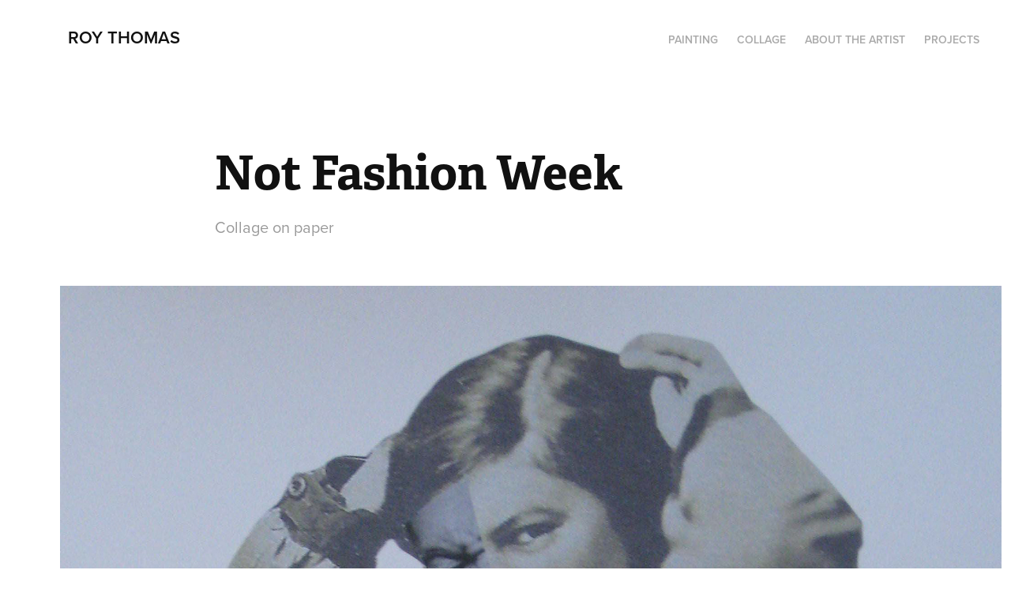

--- FILE ---
content_type: text/html; charset=utf-8
request_url: https://roy-thomas-art.com/not-fashion-week
body_size: 3677
content:
<!DOCTYPE HTML>
<html lang="en-US">
<head>
  <meta charset="UTF-8" />
  <meta name="viewport" content="width=device-width, initial-scale=1" />
      <meta name="keywords"  content="anti fashion" />
      <meta name="description"  content="Collage on paper" />
      <meta name="twitter:card"  content="summary_large_image" />
      <meta name="twitter:site"  content="@AdobePortfolio" />
      <meta  property="og:title" content="Roy Thomas - Not Fashion Week" />
      <meta  property="og:description" content="Collage on paper" />
      <meta  property="og:image" content="https://cdn.myportfolio.com/1407120d59e884ffb40afa542238892e/e2f04f02bb48180c43cdacdaaa96af407cec1f4df5ae54109639dd9cf5bec02e0a91f4c22ef99322_car_202x158.jpg?h=02c6681b79b0a536c15312fd5bb040a9&amp;url=aHR0cHM6Ly9taXItczMtY2RuLWNmLmJlaGFuY2UubmV0L3Byb2plY3RzL29yaWdpbmFsLzIwMTU2MjA3LjU0MmFkN2QwNmM0M2UuanBn" />
      <link rel="icon" href="[data-uri]"  />
      <link rel="stylesheet" href="/dist/css/main.css" type="text/css" />
      <link rel="stylesheet" href="https://cdn.myportfolio.com/1407120d59e884ffb40afa542238892e/717829a48b5fad64747b7bf2f577ae731768742731.css?h=c32b11e49e8a20d449eb8afcc1345073" type="text/css" />
    <link rel="canonical" href="https://roy-thomas-art.com/not-fashion-week" />
      <title>Roy Thomas - Not Fashion Week</title>
    <script type="text/javascript" src="//use.typekit.net/ik/[base64].js?cb=35f77bfb8b50944859ea3d3804e7194e7a3173fb" async onload="
    try {
      window.Typekit.load();
    } catch (e) {
      console.warn('Typekit not loaded.');
    }
    "></script>
</head>
  <body class="transition-enabled">  <div class='page-background-video page-background-video-with-panel'>
  </div>
  <div class="js-responsive-nav">
    <div class="responsive-nav has-social">
      <div class="close-responsive-click-area js-close-responsive-nav">
        <div class="close-responsive-button"></div>
      </div>
          <div class="nav-container">
            <nav data-hover-hint="nav">
                <div class="gallery-title"><a href="/painting" >PAINTING</a></div>
                <div class="gallery-title"><a href="/collage" >Collage</a></div>
      <div class="page-title">
        <a href="/about-the-artist" >About the artist</a>
      </div>
                <div class="gallery-title"><a href="/projects" >Projects</a></div>
                <div class="social pf-nav-social" data-hover-hint="navSocialIcons">
                  <ul>
                  </ul>
                </div>
            </nav>
          </div>
    </div>
  </div>
  <div class="site-wrap cfix js-site-wrap">
    <div class="site-container">
      <div class="site-content e2e-site-content">
        <header class="site-header">
          <div class="logo-container">
              <div class="logo-wrap" data-hover-hint="logo">
                    <div class="logo e2e-site-logo-text logo-text  ">
    <a href="/projects" class="preserve-whitespace">Roy Thomas</a>

</div>
              </div>
  <div class="hamburger-click-area js-hamburger">
    <div class="hamburger">
      <i></i>
      <i></i>
      <i></i>
    </div>
  </div>
          </div>
              <div class="nav-container">
                <nav data-hover-hint="nav">
                <div class="gallery-title"><a href="/painting" >PAINTING</a></div>
                <div class="gallery-title"><a href="/collage" >Collage</a></div>
      <div class="page-title">
        <a href="/about-the-artist" >About the artist</a>
      </div>
                <div class="gallery-title"><a href="/projects" >Projects</a></div>
                    <div class="social pf-nav-social" data-hover-hint="navSocialIcons">
                      <ul>
                      </ul>
                    </div>
                </nav>
              </div>
        </header>
        <main>
  <div class="page-container" data-context="page.page.container" data-hover-hint="pageContainer">
    <section class="page standard-modules">
        <header class="page-header content" data-context="pages" data-identity="id:p56fb89b8eec445d9f6e54f6ee30a2cfeb646f7f5be8c89840de15" data-hover-hint="pageHeader" data-hover-hint-id="p56fb89b8eec445d9f6e54f6ee30a2cfeb646f7f5be8c89840de15">
            <h1 class="title preserve-whitespace e2e-site-logo-text">Not Fashion Week</h1>
            <p class="description">Collage on paper</p>
        </header>
      <div class="page-content js-page-content" data-context="pages" data-identity="id:p56fb89b8eec445d9f6e54f6ee30a2cfeb646f7f5be8c89840de15">
        <div id="project-canvas" class="js-project-modules modules content">
          <div id="project-modules">
              
              <div class="project-module module image project-module-image js-js-project-module" >

  

  
     <div class="js-lightbox" data-src="https://cdn.myportfolio.com/1407120d59e884ffb40afa542238892e/0a01b1a9f138b003ae9f6d60.JPG?h=67f850879fc36d83404920b34e64f0b4">
           <img
             class="js-lazy e2e-site-project-module-image"
             src="[data-uri]"
             data-src="https://cdn.myportfolio.com/1407120d59e884ffb40afa542238892e/0a01b1a9f138b003ae9f6d60_rw_1920.JPG?h=541e73a4f4cb0737da1b24556d0d2b62"
             data-srcset="https://cdn.myportfolio.com/1407120d59e884ffb40afa542238892e/0a01b1a9f138b003ae9f6d60_rw_600.JPG?h=ae7875a4a24710b361709081f47e90cd 600w,https://cdn.myportfolio.com/1407120d59e884ffb40afa542238892e/0a01b1a9f138b003ae9f6d60_rw_1200.JPG?h=5098716659a0c856833e85a9249ba5ac 1200w,https://cdn.myportfolio.com/1407120d59e884ffb40afa542238892e/0a01b1a9f138b003ae9f6d60_rw_1920.JPG?h=541e73a4f4cb0737da1b24556d0d2b62 1920w,"
             data-sizes="(max-width: 1920px) 100vw, 1920px"
             width="1920"
             height="0"
             style="padding-bottom: 168.17%; background: rgba(0, 0, 0, 0.03)"
             
           >
     </div>
  

</div>

              
              
              
              
              
              
              
              
              
              
              
              
              
              <div class="project-module module text project-module-text align-center js-project-module e2e-site-project-module-text">
  <div class="rich-text js-text-editable module-text"><div>Not Paul Smith. Collage on paper</div></div>
</div>

              
              
              
              
              
              <div class="project-module module image project-module-image js-js-project-module" >

  

  
     <div class="js-lightbox" data-src="https://cdn.myportfolio.com/1407120d59e884ffb40afa542238892e/b7508e0f2dcdadbcb2f3b895.JPG?h=4d644f39e7f19fdf41bb46c7529b4dae">
           <img
             class="js-lazy e2e-site-project-module-image"
             src="[data-uri]"
             data-src="https://cdn.myportfolio.com/1407120d59e884ffb40afa542238892e/b7508e0f2dcdadbcb2f3b895_rw_1920.JPG?h=7cd39e0e46ed3ee250fcabeefff09fec"
             data-srcset="https://cdn.myportfolio.com/1407120d59e884ffb40afa542238892e/b7508e0f2dcdadbcb2f3b895_rw_600.JPG?h=ad1f8926968ec3cfc04a23bc3132878c 600w,https://cdn.myportfolio.com/1407120d59e884ffb40afa542238892e/b7508e0f2dcdadbcb2f3b895_rw_1200.JPG?h=701d07ff4299af7df1e341af77973901 1200w,https://cdn.myportfolio.com/1407120d59e884ffb40afa542238892e/b7508e0f2dcdadbcb2f3b895_rw_1920.JPG?h=7cd39e0e46ed3ee250fcabeefff09fec 1920w,"
             data-sizes="(max-width: 1920px) 100vw, 1920px"
             width="1920"
             height="0"
             style="padding-bottom: 154.83%; background: rgba(0, 0, 0, 0.03)"
             
           >
     </div>
  

</div>

              
              
              
              
              
              
              
              
              
              
              
              
              
              <div class="project-module module text project-module-text align-center js-project-module e2e-site-project-module-text">
  <div class="rich-text js-text-editable module-text"><div>Not Dior - collage on paper</div></div>
</div>

              
              
              
              
              
              <div class="project-module module image project-module-image js-js-project-module" >

  

  
     <div class="js-lightbox" data-src="https://cdn.myportfolio.com/1407120d59e884ffb40afa542238892e/d0aa5264bb9a5728aa546c0a.JPG?h=c70f748609b67cb90f5aeabc85dc54d8">
           <img
             class="js-lazy e2e-site-project-module-image"
             src="[data-uri]"
             data-src="https://cdn.myportfolio.com/1407120d59e884ffb40afa542238892e/d0aa5264bb9a5728aa546c0a_rw_1920.JPG?h=1c70e9dfcdf3e81abed61e13c17da4c3"
             data-srcset="https://cdn.myportfolio.com/1407120d59e884ffb40afa542238892e/d0aa5264bb9a5728aa546c0a_rw_600.JPG?h=66c65058fa1fd0a45502c96d79ba5fdb 600w,https://cdn.myportfolio.com/1407120d59e884ffb40afa542238892e/d0aa5264bb9a5728aa546c0a_rw_1200.JPG?h=68c422d0f4062dbc980f906835d2032a 1200w,https://cdn.myportfolio.com/1407120d59e884ffb40afa542238892e/d0aa5264bb9a5728aa546c0a_rw_1920.JPG?h=1c70e9dfcdf3e81abed61e13c17da4c3 1526w,"
             data-sizes="(max-width: 1526px) 100vw, 1526px"
             width="1526"
             height="0"
             style="padding-bottom: 176.5%; background: rgba(0, 0, 0, 0.03)"
             
           >
     </div>
  

</div>

              
              
              
              
              
              
              
              
              
              
              
              
              
              <div class="project-module module text project-module-text align-center js-project-module e2e-site-project-module-text">
  <div class="rich-text js-text-editable module-text"><div>Not Dolce &amp; Gabbana</div></div>
</div>

              
              
              
              
              
              <div class="project-module module image project-module-image js-js-project-module" >

  

  
     <div class="js-lightbox" data-src="https://cdn.myportfolio.com/1407120d59e884ffb40afa542238892e/e61299d64d745458dccce812.JPG?h=09baf30f957b8cf3ba794ad6ecf1f1b6">
           <img
             class="js-lazy e2e-site-project-module-image"
             src="[data-uri]"
             data-src="https://cdn.myportfolio.com/1407120d59e884ffb40afa542238892e/e61299d64d745458dccce812_rw_1920.JPG?h=c829fc2a021d8d5248bf6de8f12fafd8"
             data-srcset="https://cdn.myportfolio.com/1407120d59e884ffb40afa542238892e/e61299d64d745458dccce812_rw_600.JPG?h=48f31dfaf2c0a79896d79e00ac674461 600w,https://cdn.myportfolio.com/1407120d59e884ffb40afa542238892e/e61299d64d745458dccce812_rw_1200.JPG?h=4b15d8983b91c3b6e629d95b01ecb86f 1200w,https://cdn.myportfolio.com/1407120d59e884ffb40afa542238892e/e61299d64d745458dccce812_rw_1920.JPG?h=c829fc2a021d8d5248bf6de8f12fafd8 1625w,"
             data-sizes="(max-width: 1625px) 100vw, 1625px"
             width="1625"
             height="0"
             style="padding-bottom: 137.17%; background: rgba(0, 0, 0, 0.03)"
             
           >
     </div>
  

    <div class="project-module module-caption-container js-caption-container align-left">
      <div class="rich-text module-caption js-text-editable"><div>Not Ugg</div></div>
    </div>
</div>

              
              
              
              
              
              
              
              
          </div>
        </div>
      </div>
    </section>
        <section class="back-to-top" data-hover-hint="backToTop">
          <a href="#"><span class="arrow">&uarr;</span><span class="preserve-whitespace">Back to Top</span></a>
        </section>
        <a class="back-to-top-fixed js-back-to-top back-to-top-fixed-with-panel" data-hover-hint="backToTop" data-hover-hint-placement="top-start" href="#">
          <svg version="1.1" id="Layer_1" xmlns="http://www.w3.org/2000/svg" xmlns:xlink="http://www.w3.org/1999/xlink" x="0px" y="0px"
           viewBox="0 0 26 26" style="enable-background:new 0 0 26 26;" xml:space="preserve" class="icon icon-back-to-top">
          <g>
            <path d="M13.8,1.3L21.6,9c0.1,0.1,0.1,0.3,0.2,0.4c0.1,0.1,0.1,0.3,0.1,0.4s0,0.3-0.1,0.4c-0.1,0.1-0.1,0.3-0.3,0.4
              c-0.1,0.1-0.2,0.2-0.4,0.3c-0.2,0.1-0.3,0.1-0.4,0.1c-0.1,0-0.3,0-0.4-0.1c-0.2-0.1-0.3-0.2-0.4-0.3L14.2,5l0,19.1
              c0,0.2-0.1,0.3-0.1,0.5c0,0.1-0.1,0.3-0.3,0.4c-0.1,0.1-0.2,0.2-0.4,0.3c-0.1,0.1-0.3,0.1-0.5,0.1c-0.1,0-0.3,0-0.4-0.1
              c-0.1-0.1-0.3-0.1-0.4-0.3c-0.1-0.1-0.2-0.2-0.3-0.4c-0.1-0.1-0.1-0.3-0.1-0.5l0-19.1l-5.7,5.7C6,10.8,5.8,10.9,5.7,11
              c-0.1,0.1-0.3,0.1-0.4,0.1c-0.2,0-0.3,0-0.4-0.1c-0.1-0.1-0.3-0.2-0.4-0.3c-0.1-0.1-0.1-0.2-0.2-0.4C4.1,10.2,4,10.1,4.1,9.9
              c0-0.1,0-0.3,0.1-0.4c0-0.1,0.1-0.3,0.3-0.4l7.7-7.8c0.1,0,0.2-0.1,0.2-0.1c0,0,0.1-0.1,0.2-0.1c0.1,0,0.2,0,0.2-0.1
              c0.1,0,0.1,0,0.2,0c0,0,0.1,0,0.2,0c0.1,0,0.2,0,0.2,0.1c0.1,0,0.1,0.1,0.2,0.1C13.7,1.2,13.8,1.2,13.8,1.3z"/>
          </g>
          </svg>
        </a>
  </div>
              <footer class="site-footer" data-hover-hint="footer">
                <div class="footer-text">
                  The portfolio of Roy Thomas. For further information contact me - Contact / roy.thomas@igotmail.co.uk
                </div>
              </footer>
        </main>
      </div>
    </div>
  </div>
</body>
<script type="text/javascript">
  // fix for Safari's back/forward cache
  window.onpageshow = function(e) {
    if (e.persisted) { window.location.reload(); }
  };
</script>
  <script type="text/javascript">var __config__ = {"page_id":"p56fb89b8eec445d9f6e54f6ee30a2cfeb646f7f5be8c89840de15","theme":{"name":"geometric"},"pageTransition":true,"linkTransition":true,"disableDownload":false,"localizedValidationMessages":{"required":"This field is required","Email":"This field must be a valid email address"},"lightbox":{"enabled":false},"cookie_banner":{"enabled":false}};</script>
  <script type="text/javascript" src="/site/translations?cb=35f77bfb8b50944859ea3d3804e7194e7a3173fb"></script>
  <script type="text/javascript" src="/dist/js/main.js?cb=35f77bfb8b50944859ea3d3804e7194e7a3173fb"></script>
</html>
